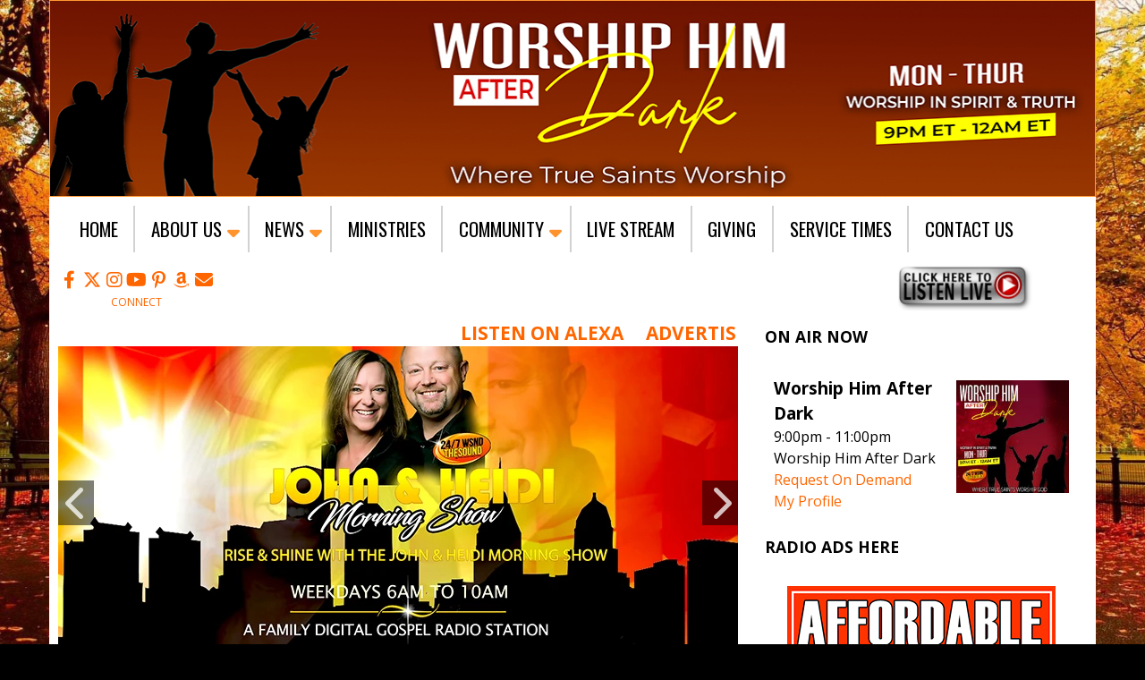

--- FILE ---
content_type: text/html; charset=UTF-8
request_url: https://247thesound.com/
body_size: 7266
content:
<!DOCTYPE html>
<html lang="en">

<head>
  <title>
    247 The Sound  </title>
  <!-- Global site tag (gtag.js) - Google Analytics -->
<script async src="https://www.googletagmanager.com/gtag/js?id=G-STF9H9RR6K"></script>
<script>
  window.dataLayer = window.dataLayer || [];
  function gtag(){dataLayer.push(arguments);}
  gtag('js', new Date());

  gtag('config', 'G-STF9H9RR6K');
</script>
<!-- //Google Analytics -->

<link rel="stylesheet" href="https://stackpath.bootstrapcdn.com/bootstrap/4.3.1/css/bootstrap.min.css">
<link href="https://cdnjs.cloudflare.com/ajax/libs/font-awesome/6.4.2/css/all.min.css" rel="stylesheet">

<link href="https://cdn-1.envisionwise.com/1/src/css/v2-global.css" rel="stylesheet">
<link href="https://storage.googleapis.com/cdn-1-envisionwise/1/src/css/slick-slider/slick.css" rel="stylesheet" type="text/css"/>
<link href="https://storage.googleapis.com/cdn-1-envisionwise/1/src/css/slick-slider/slick-theme.css" rel="stylesheet" type="text/css"/>
<link href="/css/responsive_custom.css" rel="stylesheet">
<script src="https://code.jquery.com/jquery-3.2.1.min.js" integrity="sha256-hwg4gsxgFZhOsEEamdOYGBf13FyQuiTwlAQgxVSNgt4=" crossorigin="anonymous"></script>
<script src="https://storage.googleapis.com/cdn-1-envisionwise/1/src/js/jquery-scroller-v1.min.js"></script>
<script src="https://storage.googleapis.com/cdn-1-envisionwise/1/src/js/slick.min.js"></script>
<!--[if lt IE 9]>
<script src="https://oss.maxcdn.com/html5shiv/3.7.2/html5shiv.min.js"></script>
<script src="https://oss.maxcdn.com/respond/1.4.2/respond.min.js"></script>
<![endif]-->
<script src="https://www.google.com/recaptcha/api.js" async defer></script>
  
<meta http-equiv="X-UA-Compatible" content="IE=edge">
<meta charset="utf-8">
<meta name="viewport" content="width=device-width, initial-scale=1.0">
<meta name="twitter:card" content="summary_large_image" />
<meta name="twitter:image" content="https://247thesound.com/assets/custom/facebook_bb59827bffc0.jpg?1769827063">
<meta name="viewport" content="width=device-width, initial-scale=1.0">
<meta name="description" content="247 The Sound (WSND) is a Digital Radio Station programming Today’s Gospel Music with a traditional sound for the entire family. Radio How It Used to Be!">
<meta name="keywords" content="Gospel, Praise, Worship, Prayer, Church, Radio, Philadelphia, Pennsylvania, PLAYLIST, , TUNEINRADIO , ONLINE RADIO, INTERNETRADIO , 247THESOUND , BROADCASTING , AIRPLAY, Radio App, Envisionwise, LinkedUpRadio">
<meta property="fb:app_id" content="112684982149089" />
<meta property="og:type" content="article" />
<meta property="og:url" content="https://247thesound.com/" />
<meta property="og:title" content="247 The Sound" />
<meta property="og:image" content="https://247thesound.com/assets/custom/facebook_bb59827bffc0.jpg?1769827063">
<meta property="og:description" content="247 The Sound (WSND) is a Digital Radio Station programming Today’s Gospel Music with a traditional sound for the entire family. Radio How It Used to Be!" />
<meta name="author" content="Envisionwise Website Service / LinkedUpRadio">


<script type="application/ld+json">
{
  "@context": "https://schema.org",
  "@type": "RadioStation",
  "name": "247 The Sound",
  "image": "https://247thesound.com/images/fb_icon.jpg",
  "@id": "https://247thesound.com/",
  "url": "https://247thesound.com/",
  "telephone": "+1-302-525-2196",
  "address": {
    "@type": "PostalAddress",
    "streetAddress": "247 The Sound Digital Radio Station",
    "addressLocality": "Philadelphia",
    "addressRegion": "PA",
    "postalCode": "19103",
    "addressCountry": "US"
  },
  "geo": {
    "@type": "GeoCoordinates",
    "latitude": 39.952395,
    "longitude": -75.1748416
  },
  "openingHoursSpecification": {
    "@type": "OpeningHoursSpecification",
    "dayOfWeek": [
      "Monday",
      "Tuesday",
      "Wednesday",
      "Thursday",
      "Friday"
    ],
    "opens": "08:00",
    "closes": "17:00"
  },
  "sameAs": [
    "https://www.facebook.com/247thesound/?fref=nf",
    "https://twitter.com/247thesound?ref_src=twsrc%5Etfw"
  ] 
}
</script>
  <link rel="apple-touch-icon" sizes="180x180" href="/images/favicon/apple-touch-icon.png">
<link rel="icon" type="image/png" sizes="32x32" href="/images/favicon/favicon-32x32.png">
<link rel="icon" type="image/png" sizes="16x16" href="/images/favicon/favicon-16x16.png">
<link rel="manifest" href="/images/favicon/site.webmanifest">
<link rel="mask-icon" href="/images/favicon/safari-pinned-tab.svg" color="#ff3300">
<link rel="shortcut icon" href="/images/favicon/favicon.ico">
<meta name="msapplication-TileColor" content="#ffffff">
<meta name="msapplication-config" content="/images/favicon/browserconfig.xml">
<meta name="theme-color" content="#ffffff">    
  <!-- Meta Pixel Code --> <script> !function(f,b,e,v,n,t,s) {if(f.fbq)return;n=f.fbq=function(){n.callMethod? n.callMethod.apply(n,arguments):n.queue.push(arguments)}; if(!f._fbq)f._fbq=n;n.push=n;n.loaded=!0;n.version='2.0'; n.queue=[];t=b.createElement(e);t.async=!0; t.src=v;s=b.getElementsByTagName(e)[0]; s.parentNode.insertBefore(t,s)}(window, document,'script', 'https://connect.facebook.net/en_US/fbevents.js'); fbq('init', '1054320281832256'); fbq('track', 'PageView'); </script> <noscript><img height="1" width="1" style="display:none" src="https://www.facebook.com/tr?id=1054320281832256&ev=PageView&noscript=1" /></noscript> <!-- End Meta Pixel Code -->
</head>

<body>

  <section>
  <div class="container">
    <div class="row">
      <div class="col-sm-12">
        <div class="row">
	<div class="col-sm-12 no-padding p-0">
		<div id="bannerslideshow">
			<div class="cycle-slideshow" data-cycle-slides="div">
																				<div>
												<a target="_blank" href="/on-air/john-heidi">
												<img class="img-responsive" src="/assets/artist_banner_9999_1763051355.jpg" width="1170" height="220" alt="banner"/>
												</a>
											</div>
															<div>
												<a href="/on-air/slow-jams-after-dark">
												<img class="img-responsive" src="/assets/artist_banner_9999_1719415906.jpg" width="1170" height="220" alt="banner"/>
												</a>
											</div>
															<div>
												<a href="/on-air/bj-murphy">
												<img class="img-responsive" src="/assets/artist_banner_9999_1719414219.jpg" width="1170" height="220" alt="banner"/>
												</a>
											</div>
															<div>
												<a href="/">
												<img class="img-responsive" src="/assets/artist_banner_9999_1719413513.jpg" width="1170" height="220" alt="banner"/>
												</a>
											</div>
													</div>
		</div>
	</div>
</div>      </div>
    </div>
    
<nav class="navbar navbar-expand-lg navbar-custom">

  <button class="navbar-toggler" type="button" data-toggle="collapse" data-target="#navbarCustom"
    aria-controls="navbarCustom" aria-expanded="false" aria-label="Toggle navigation">
    <span class="navbar-toggler-icon"></span>
  </button>

    <a href="http://player.abovecast.com/?autoplay=1&host=los.cdnstream.com&port=80&id=1131_128&format=&title=247%20The%20Sound&site=247thesound.com&icon=" target="_blank"
    class="navbar-listen d-lg-none"><i class="fa fa-play-circle-o"></i> Listen Live</a>
  
  <div class="collapse navbar-collapse" id="navbarCustom">
    <ul class="nav navbar-nav">

      
      <li class="dropdown">
        <a href="/" class="nav-link dropdown-toggle" role="button" data-toggle="dropdown"
          aria-haspopup="true" aria-expanded="false"
          target="_self">Home</a>
              </li>

      
      <li class="dropdown">
        <a href="" class="nav-link dropdown-toggle" role="button" data-toggle="dropdown"
          aria-haspopup="true" aria-expanded="false"
          target="_self">About Us</a>
                <ul class="dropdown-menu" aria-labelledby="navbarDropdown">

          	<li>
		<a href="/about-us/about-247-the-sound">
			About 247 The Sound		</a>
			</li> 

<li class="dropdown">
	<a href="/pages/advertise" target="_self" class="dropdown-toggle"  data-toggle="dropdown" role="button" aria-haspopup="true" aria-expanded="false">
		Advertise With Us	</a>
	
	</li>

        </ul>
              </li>

      
      <li class="dropdown">
        <a href="" class="nav-link dropdown-toggle" role="button" data-toggle="dropdown"
          aria-haspopup="true" aria-expanded="false"
          target="_self">News</a>
                <ul class="dropdown-menu" aria-labelledby="navbarDropdown">

          
<li class="dropdown">
	<a href="/pages/fox-news" target="_self" class="dropdown-toggle"  data-toggle="dropdown" role="button" aria-haspopup="true" aria-expanded="false">
		News Updates	</a>
	
	</li>

        </ul>
              </li>

      
      <li class="dropdown">
        <a href="/ministries" class="nav-link dropdown-toggle" role="button" data-toggle="dropdown"
          aria-haspopup="true" aria-expanded="false"
          target="_self">Ministries</a>
              </li>

      
      <li class="dropdown">
        <a href="" class="nav-link dropdown-toggle" role="button" data-toggle="dropdown"
          aria-haspopup="true" aria-expanded="false"
          target="_self">Community</a>
                <ul class="dropdown-menu" aria-labelledby="navbarDropdown">

          	<li>
		<a href="/community/calendar">
			Calendar		</a>
			</li> 
	<li>
		<a href="/community/submit-an-event">
			Submit An Event		</a>
			</li> 

<li class="dropdown">
	<a href="/local-events" target="_self" class="dropdown-toggle"  data-toggle="dropdown" role="button" aria-haspopup="true" aria-expanded="false">
		Local Events	</a>
	
	</li>


<li class="dropdown">
	<a href="https://new.evvnt.com/?with_navbar&force_snap_sell&partner=247THESOUND&publisher_id=12023&partner_name=247%20The%20Sound%20Digital%20Radio" target="_blank" >
		Promote Event	</a>
	
	</li>

        </ul>
              </li>

      
      <li class="dropdown">
        <a href="/live-stream" class="nav-link dropdown-toggle" role="button" data-toggle="dropdown"
          aria-haspopup="true" aria-expanded="false"
          target="_self">Live Stream</a>
              </li>

      
      <li class="dropdown">
        <a href="/giving" class="nav-link dropdown-toggle" role="button" data-toggle="dropdown"
          aria-haspopup="true" aria-expanded="false"
          target="_self">Giving</a>
              </li>

      
      <li class="dropdown">
        <a href="/service-times" class="nav-link dropdown-toggle" role="button" data-toggle="dropdown"
          aria-haspopup="true" aria-expanded="false"
          target="_self">Service Times</a>
              </li>

      
      <li class="dropdown">
        <a href="/contact-us" class="nav-link dropdown-toggle" role="button" data-toggle="dropdown"
          aria-haspopup="true" aria-expanded="false"
          target="_self">Contact Us</a>
              </li>

          </ul>
  </div>
</nav>  </div>
  </section>  <div class="top-bar container">
  <div class="row align-items-center">
    <div class="col-12 col-lg-2">
      <div class="social-links">
  <ul class="list-unstyled d-flex justify-content-center mb-0">
        <li><a href="https://www.facebook.com/247thesound" target="_blank" class="fa-brands fa-fw fa-facebook-f fa-lg"></a></li>
            <li><a href="https://twitter.com/247thesound" target="_blank" class="fa-brands fa-fw fa-x-twitter fa-lg"></a></li>
            <li><a href="https://www.instagram.com/247thesound/" target="_blank" class="fa-brands fa-fw fa-instagram fa-lg"></a></li>
            <li><a href="https://www.youtube.com/channel/ucnkj2nflhm5ekhgq4qkko7w" target="_blank" class="fa-brands fa-fw fa-youtube fa-lg"></a></li>
                <li><a href="https://www.pinterest.com/247thesound/" target="_blank" class="fa-brands fa-fw fa-pinterest-p fa-lg"></a></li>
                    <li><a href="https://www.amazon.com/dp/b07brtqptq" target="_blank" class="fa-brands fa-fw fa-amazon fa-lg"></a></li>
        <li><a href="/contact/station-info" class="fa fa-fw fa-envelope fa-lg"></a></li>
  </ul>
</div>      <p class="social-text">CONNECT</p>
    </div>
    <div class="col-lg-7 text-center">
      <ins data-revive-zoneid="4023" data-revive-ct0="%c" data-revive-id="38f86457b204ee203d36085fbe49e2db"></ins>
      <script async src="//webwiseforradio.com/ads/www/delivery/asyncjs.php"></script>
    </div>
    <div class="col-lg-3 d-none d-lg-block stack-override">
      <div class="zone zone-13078">
<a name="stack-358929"></a>
<div id="stack-358929"></div>
		<section class="stack-item-wrapper " id="stack-358929">
		
			<div class="header-row-before"></div>
			<div class="body-row-container">
		<div class="body-row">

		<div class="stack">
<section class="stack-content">
  <p><span style="font-family:arial,helvetica,sans-serif;"><span style="color:#FF8C00;"><a href="http://player.abovecast.com/?autoplay=1&host=los.cdnstream.com&port=80&id=1131_128&format=&title=247%20The%20Sound&site=247thesound.com&icon=" onclick="window.open(this.href, '', 'resizable=no,status=no,location=no,toolbar=no,menubar=no,fullscreen=no,scrollbars=no,dependent=no,width=300,height=600'); return false;"><img alt="" src="https://247thesound.com/assets/images/ListenLiveButtonBIG.png" style="width: 150px; height: 50px;"></a></span></span></p>
</section>					</div> <!-- /.stack -->
					</div><!-- /.body-row -->
        </div> <!-- /.body-row-container -->

<div class="body_row_after"></div>
</section><!-- /.stack-item-wrapper -->

</div>
    </div>
  </div>
</div>
  <section>
    <div class="container content">
      <div class="row">
        <div class="col-md-12">
          <!-- Promo Zone -->
          <div class="zone zone-13220">

</div>
          <div class="row">
            <div class="col-md-8">
              <!--SLOGAN-->
              <!--SLOGAN-->
    <div class="horizontal_scroller">
      <div class="scrollingtext">
        				
    		    			<div><a href="/pages/alexa">Listen on Alexa</a></div>
    		 
    			
    		    			<div><a href="/pages/advertise">Advertise with us!</a></div>
    		 
    			
    		    			<div><a href="/music/top-requests">Most Requested R&B Songs</a></div>
    		 
    	      </div>
    </div>
<!--SLOGAN-->
              <!--main content -->
              <div class="zone zone-5952">
<a name="stack-360694"></a>
<div id="stack-360694"></div>
		<section class="stack-item-wrapper stack-override" id="stack-360694">
		
			<div class="header-row-before"></div>
			<div class="body-row-container">
		<div class="body-row">

		<div class="stack">
<!--START SLIDER-->
<div class="flash-gallery load">
    
	<div><a href="/on-air/john-heidi" target="_parent"><img class="img-responsive" src="https://247thesound.com/assets/images/flash_gallery/JohnHeidiSLIDER-10-03-22.webp" alt=""></a></div><div><a href="/on-air/bj-murphy" target="_parent"><img class="img-responsive" src="https://247thesound.com/assets/images/SLIDER/BJ_Murphy_(SLIDER)-THE-GOSPEL-(06-26-24).webp" alt=""></a></div><div><a href="/on-air/slow-jams-after-dark" target="_parent"><img class="img-responsive" src="https://247thesound.com/assets/images/SLIDER/Worship_After_Dark-Slider-(06-26-24)-GOSPEL.webp" alt=""></a></div><div><a href="/on-air/the-gospel-experience" target="_parent"><img class="img-responsive" src="https://247thesound.com/assets/images/Gospel-hour-slider.webp" alt=""></a></div><div><a href="/on-air/the-motown-sound" target="_parent"><img class="img-responsive" src="https://247thesound.com/assets/images/SLIDER/The_GOSPEL_Sound_Banner-1520x700-(10-03-23)-GOSPEL-2.webp" alt=""></a></div>      
</div>
<div class="flash-thumb load-thumb">
    <div><img class="img-responsive" src="/assets/image_sliders/thumb_4334_1763054835.webp" alt=""></div><div><img class="img-responsive" src="/assets/image_sliders/thumb_4334_1719428664.jpg" alt=""></div><div><img class="img-responsive" src="/assets/image_sliders/thumb_4334_1719421276.jpg" alt=""></div><div><img class="img-responsive" src="/assets/image_sliders/thumb_4334_1719607269.jpg" alt=""></div><div><img class="img-responsive" src="/assets/image_sliders/thumb_4334_1719427796.jpg" alt=""></div></div>
<!--END SLIDER-->					</div> <!-- /.stack -->
					</div><!-- /.body-row -->
        </div> <!-- /.body-row-container -->

<div class="body_row_after"></div>
</section><!-- /.stack-item-wrapper -->
<a name="stack-367875"></a>
<div id="stack-367875"></div>
		<section class="stack-item-wrapper " id="stack-367875">
		
			<div class="header-row-before"></div>
				<div class="header-row-container">
			<div class="header-row">
				<div class="header-text">
				 <h2>
					Roku TV					</h2>
				</div>
			</div>
		</div>
		<div class="header-row-after"></div>
		<div class="body-row-container">
		<div class="body-row">

		<div class="stack">
<section class="stack-content">
  <p style="text-align: center;"><a href="https://247thesound.com/pages/roku-channel" target="_self"><img alt="" src="https://247thesound.com/assets/images/Website-Page-ROKU-Graphic-(07-25-22)-med.jpg" style="width: 500px; height: 218px;" /></a></p>
</section>					</div> <!-- /.stack -->
					</div><!-- /.body-row -->
        </div> <!-- /.body-row-container -->

<div class="body_row_after"></div>
</section><!-- /.stack-item-wrapper -->

</div>
              <!-- homepage - connect -->
              <div class="zone zone-5946">

</div>
            </div>
            <div class="col-md-4">
              <div class="zone zone-right">
<a name="stack-231981"></a>
<div id="stack-231981"></div>
		<section class="stack-item-wrapper " id="stack-231981">
		
			<div class="header-row-before"></div>
				<div class="header-row-container">
			<div class="header-row">
				<div class="header-text">
				 <h2>
					On Air Now					</h2>
				</div>
			</div>
		</div>
		<div class="header-row-after"></div>
		<div class="body-row-container">
		<div class="body-row">

		<div class="stack">
<div class="module-onair icon-right">
	<div class="row">
		<div class="col-7 col-xs-7">
			<div class="jock-name">
				Worship Him After Dark			</div>
			<div class="program-time">
				9:00pm - 11:00pm			</div>
			<div class="program-name">
				Worship Him After Dark			</div>
      			<div class="on-air-link">
				<a href="/pages/request-on-demand" title="Request On Demand">
					Request On Demand				</a>
			</div>
      			<div class="on-air-link">
								<a href="/on-air/slow-jams-after-dark">My Profile</a>
							</div>
		</div>
		<div class="col-5 col-xs-5">
			<div class="icon">
				<a href="/on-air/slow-jams-after-dark"><img src="/assets/jocks_4334_1719431498.jpg" alt="Worship Him After Dark" border="0" class="img-responsive"></a>			</div>
		</div>
	</div>
</div>					</div> <!-- /.stack -->
					</div><!-- /.body-row -->
        </div> <!-- /.body-row-container -->

<div class="body_row_after"></div>
</section><!-- /.stack-item-wrapper -->
<a name="stack-373462"></a>
<div id="stack-373462"></div>
		<section class="stack-item-wrapper " id="stack-373462">
		
			<div class="header-row-before"></div>
				<div class="header-row-container">
			<div class="header-row">
				<div class="header-text">
				 <h2>
					Radio Ads Here					</h2>
				</div>
			</div>
		</div>
		<div class="header-row-after"></div>
		<div class="body-row-container">
		<div class="body-row">

		<div class="stack">
<section class="stack-content">
  <p><a href="https://247thesound.com/pages/advertise#packages"><img alt="" src="https://247thesound.com/assets/images/Ads_Banner_On_A_Budget-(11-01-23)__.jpg" style="width: 300px; height: 300px;"></a></p>
</section>					</div> <!-- /.stack -->
					</div><!-- /.body-row -->
        </div> <!-- /.body-row-container -->

<div class="body_row_after"></div>
</section><!-- /.stack-item-wrapper -->
<a name="stack-366953"></a>
<div id="stack-366953"></div>
		<section class="stack-item-wrapper " id="stack-366953">
		
			<div class="header-row-before"></div>
			<div class="body-row-container">
		<div class="body-row">

		<div class="stack">
<div class="openx-zone env_rotating_lead" align="center">
<ins data-revive-zoneid="3856" data-revive-ct0="%c" data-revive-id="38f86457b204ee203d36085fbe49e2db"></ins><script async src="//webwiseforradio.com/ads/www/delivery/asyncjs.php"></script>
</div>
					</div> <!-- /.stack -->
					</div><!-- /.body-row -->
        </div> <!-- /.body-row-container -->

<div class="body_row_after"></div>
</section><!-- /.stack-item-wrapper -->
<a name="stack-231341"></a>
<div id="stack-231341"></div>
		<section class="stack-item-wrapper " id="stack-231341">
		
			<div class="header-row-before"></div>
				<div class="header-row-container">
			<div class="header-row">
				<div class="header-text">
				 <h2>
					Station Powered by:					</h2>
				</div>
			</div>
		</div>
		<div class="header-row-after"></div>
		<div class="body-row-container">
		<div class="body-row">

		<div class="stack">
<section class="stack-content">
  <center>
	<p>
		<script type="text/javascript" src="https://feedjit.com/serve/?vv=1515&amp;tft=3&amp;dd=0&amp;wid=&amp;pid=0&amp;proid=0&amp;bc=000000&amp;tc=FFFFFF&amp;brd1=FF9933&amp;lnk=FF9933&amp;hc=FFFFFF&amp;hfc=FF9933&amp;btn=C99700&amp;ww=280&amp;wne=10&amp;srefs=1"></script><noscript><a href="https://feedjit.com/">Live Traffic Stats</a></noscript></p>
</center>
<p>
	&nbsp;</p>
<p>
	<a href="https://www.stationplaylist.com"><img alt="" src="https://247thesound.com/assets/images/spl_logo.png" style="width: 174px; height: 54px;" /></a></p>
</section>					</div> <!-- /.stack -->
					</div><!-- /.body-row -->
        </div> <!-- /.body-row-container -->

<div class="body_row_after"></div>
</section><!-- /.stack-item-wrapper -->
<a name="stack-366954"></a>
<div id="stack-366954"></div>
		<section class="stack-item-wrapper " id="stack-366954">
		
			<div class="header-row-before"></div>
			<div class="body-row-container">
		<div class="body-row">

		<div class="stack">
<div class="openx-zone env_rotating_lead" align="center">
<ins data-revive-zoneid="3857" data-revive-ct0="%c" data-revive-id="38f86457b204ee203d36085fbe49e2db"></ins><script async src="//webwiseforradio.com/ads/www/delivery/asyncjs.php"></script>
</div>
					</div> <!-- /.stack -->
					</div><!-- /.body-row -->
        </div> <!-- /.body-row-container -->

<div class="body_row_after"></div>
</section><!-- /.stack-item-wrapper -->

</div>
            </div>
          </div>
        </div>
      </div>
    </div>
  </section>
    <section>
  <div class="container ad-bg">
    <div class="row ad-row">
      <div class="col-md-12 footer-ad-lg">
        <div class="text-center"> <ins data-revive-zoneid="8173" data-revive-ct0="%c" data-revive-id="38f86457b204ee203d36085fbe49e2db"></ins>
          <script async src="//webwiseforradio.com/ads/www/delivery/asyncjs.php"></script>
        </div>
      </div>
    </div>
    <div class="row ad-row">
      <div class="col-footer">
        <div class="footer-ad"> <ins data-revive-zoneid="3847" data-revive-ct0="%c" data-revive-id="38f86457b204ee203d36085fbe49e2db"></ins>
          <script async src="//webwiseforradio.com/ads/www/delivery/asyncjs.php"></script>
        </div>
      </div>
      <div class="col-footer">
        <div class="footer-ad"> <ins data-revive-zoneid="3848" data-revive-ct0="%c" data-revive-id="38f86457b204ee203d36085fbe49e2db"></ins>
          <script async src="//webwiseforradio.com/ads/www/delivery/asyncjs.php"></script>
        </div>
      </div>
      <div class="col-footer">
        <div class="footer-ad"> <ins data-revive-zoneid="3849" data-revive-ct0="%c" data-revive-id="38f86457b204ee203d36085fbe49e2db"></ins>
          <script async src="//webwiseforradio.com/ads/www/delivery/asyncjs.php"></script>
        </div>
      </div>
      <div class="col-footer">
        <div class="footer-ad"> <ins data-revive-zoneid="3850" data-revive-ct0="%c" data-revive-id="38f86457b204ee203d36085fbe49e2db"></ins>
          <script async src="//webwiseforradio.com/ads/www/delivery/asyncjs.php"></script>
        </div>
      </div>
      <div class="col-footer">
        <div class="footer-ad"> <ins data-revive-zoneid="3851" data-revive-ct0="%c" data-revive-id="38f86457b204ee203d36085fbe49e2db"></ins>
          <script async src="//webwiseforradio.com/ads/www/delivery/asyncjs.php"></script>
        </div>
      </div>
    </div>
  </div>
  <div class="top-footer container">
    <div class="row align-items-center">
      <div class="col-md-3">
        <a href="/"><img src="../images/thesound_logo.png" /></a>
      </div>
      <div class="col-md-6">
        <div class="phone">
          <div class="txt1">
            <p>Office Phone:</p>
          </div>
          <div class="txt2">
            <p>215-297-6001</p>
          </div>
        </div>
      </div>
    </div>
  </div>
  <div class="container footer">
    <div class="row">
      <div class="col-md-12">
        <div class="stack-override footer-nav">
          <div class="zone zone-6021">
<a name="stack-332703"></a>
<div id="stack-332703"></div>
		<section class="stack-item-wrapper " id="stack-332703">
		
			<div class="header-row-before"></div>
			<div class="body-row-container">
		<div class="body-row">

		<div class="stack">
<section class="stack-content">
  <p style="text-align: center;">If you need help accessing our website due to a disability, please&nbsp;<a href="mailto:webmaster@247thesound.com">contact us</a></p>
</section>					</div> <!-- /.stack -->
					</div><!-- /.body-row -->
        </div> <!-- /.body-row-container -->

<div class="body_row_after"></div>
</section><!-- /.stack-item-wrapper -->

</div>
        </div>
      </div>
    </div>
    <div class="row footer-info">
      <div class="col-md-6">
        <p class="copyright">&copy; 2026 WSND-DB, Sounds Like This Productions </p>
        <a class="d-none d-md-block" href="https://linkedupradio.com" target="_blank" id="lur-logo"><img src="https://linkedupradio.com/images/linkedupradio_icon_light.png" class="img-responsive" alt="LinkedUpRadio" border="0" /></a>
      </div>
      <div class="col-md-6">
        <p class="admin-access">Built on <a href="https://envisionwise.com" target="_blank">Envisionwise</a> Technology. </p>
        <a class="d-none d-md-block" href="https://envisionwise.com" target="_blank"><img src="https://linkedupradio.com/images/envisionwise_icon_light.png" class="img-responsive float-right" alt="Envisionwise Web Services" border="0" /></a>
      </div>
    </div>
  </div>
  <div class="mobile-footer-ad">
    <ins data-revive-zoneid="8171" data-revive-ct0="%c" data-revive-id="38f86457b204ee203d36085fbe49e2db"></ins>
    <script async src="//webwiseforradio.com/ads/www/delivery/asyncjs.php"></script>
  </div>
</section>
  <div id="fb-root"></div>
<script>(function(d, s, id) {
  var js, fjs = d.getElementsByTagName(s)[0];
  if (d.getElementById(id)) return;
  js = d.createElement(s); js.id = id;
  js.src = "//connect.facebook.net/en_US/all.js#xfbml=1&appId=112684982149089";
  fjs.parentNode.insertBefore(js, fjs);
}(document, 'script', 'facebook-jssdk'));</script>
<script type="text/javascript" src="https://cdn-1.envisionwise.com/1/src/js/jquery/jquery-ui-1.8.2.custom.min.js"></script>
<script type="text/javascript" src="https://cdn-1.envisionwise.com/1/src/js/jquery/plugins/timepick.js"></script>
<link type="text/css" href="https://cdn-1.envisionwise.com/1/src/js/jquery/ui-themes/smoothness/jquery-ui-1.8.9.custom.css" rel="Stylesheet" />
<script type="text/javascript">
$(document).ready(function() {
	$(".multifeed .tab_content").hide(); //Hide all content
	$(".multifeed .tabs li:first").addClass("active").show(); //Activate first tab
	$(".multifeed .tab_content:first").show(); //Show first tab content
	doHover = function()
	{
		clearTheFlipper();
		if($(this).hasClass('active')) { return false; }
		$(".multifeed .tabs li").removeClass("active"); //Remove any "active" class
		$(".multifeed .tabs li > a").removeClass("active"); //Remove any "active" class -- added for Bootstrap v4
		$(this).addClass("active"); //Add "active" class to selected tab
		$(this).children("a").addClass("active"); //Add "active" class to selected tab -- added for Boostrap v4
		theCount = $(this).index() + 1;
		$(".multifeed .tab_content").hide(); //Hide all tab content
		var activeTab = $(this).find("a").attr("rel"); //Find the rel attribute value to identify the active tab + content
		$(activeTab).fadeIn(); //Fade in the active content		
		return false;
	}
	
	theCount = 1;
	tabFlip = function()
	{
		var tabs = $('.multifeed .tabs li');
		var tabCount = tabs.length;
		var count = theCount % tabCount;		
		$(tabs).removeClass("active"); //Remove any "active" class
		$(".multifeed .tabs li > a").removeClass("active"); //Remove any "active" class -- added for Bootstrap v4
		$(tabs[count]).addClass("active"); //Add "active" class to selected tab
		$(tabs[count]).children("a").addClass("active"); //Add "active" class to selected tab -- added for Bootstrap v4
		$(".multifeed .tab_content").hide(); //Hide all tab content
		var activeTab = $(tabs[count]).find("a").attr("rel"); //Find the rel attribute value to identify the active tab + content
		$(activeTab).fadeIn(); //Fade in the active content
		theCount++;
	}
	setTheFlipper = function() { interval = setInterval(tabFlip, flipTime); }
	clearTheFlipper = function() { interval = clearInterval(interval); }
	flipTime = 6000;
	$(".multifeed .tabs li").hover(doHover, setTheFlipper);
	$('.multifeed .tab_container').hover(clearTheFlipper, setTheFlipper);
	setTheFlipper();
});
</script>
<script type="text/javascript">
$(document).ready(function(){
	$('.event_box').hide();
	$(".event_header").click(function () {
		$( '#' + $(this).attr('id') + ' > div.event_box').slideToggle("fast");
	});
});
</script>
<script type="text/javascript">
$(document).ready(function(){
	$('.datepicker').datepicker({dateFormat: 'yy-mm-dd',showOtherMonths: true, selectOtherMonths: true});
	$(".timepicker").timepicker({ampm: true, timeFormat: 'hh:mm TT'});	
});
</script>
<script type="text/javascript">
$(document).ready(function(){
	$('.formsdatepicker').datepicker({
		dateFormat: 'yy-mm-dd',
		showOtherMonths: true,
		selectOtherMonths: true,
		minDate: '-110Y',
		maxDate: '+5Y',
		changeMonth: true,
		changeYear: true,
		yearRange: '1930:2028',
		showOn: 'button',
		buttonImage: '/src/css/fugue/icons/calendar-month.png',
		buttonImageOnly: true		
	});
});
</script>

    <!--New Rotating Header Code-->

    
        <script type="text/javascript" src="https://storage.googleapis.com/cdn-1-envisionwise/1/src/js/jquery.cycle2.min.js"></script> 
        
        
    <style>    
    .slider {
         margin: 0;
         padding: 0;
         width: 1170;
         height: 220;
         overflow: hidden;
    }
    </style>


<script src="https://stackpath.bootstrapcdn.com/bootstrap/4.3.1/js/bootstrap.min.js" integrity="sha384-JjSmVgyd0p3pXB1rRibZUAYoIIy6OrQ6VrjIEaFf/nJGzIxFDsf4x0xIM+B07jRM" crossorigin="anonymous"></script>
<script src="https://cdnjs.cloudflare.com/ajax/libs/howler/2.2.4/howler.min.js"></script><script src="https://cdn-1.envisionwise.com/1/src/js/v2-global.js"></script>
<script src="/js/script.js"></script></body>

</html>


--- FILE ---
content_type: text/css
request_url: https://247thesound.com/css/responsive_custom.css
body_size: 2519
content:
@charset "UTF-8";
/* CSS Document */
/*------------------------------------------------------------------
Copyright: © 2017 Envisionwise
Company Website: http://www.envisionwise.com

[Table of Contents]
Defaults
Utilities
Text
Buttons
Bootstrap Overrides
Links
Zones
Headers / Title Bars
Menu/Listen Live
Scrolling Text
Flash Gallery
Banner SlideShow
Custom Modules
Footer
-------------------------------------------------------------------*/
/* GOOGLE FONTS */
@import url("https://fonts.googleapis.com/css?family=Open+Sans:400,400i,700,700i|Oswald:400,700");
/* ============================= Default ====================== */
body {
  background: #000000 url(/images/custombgwebp.webp) no-repeat top center fixed;
  -webkit-background-size: cover;
  -moz-background-size: cover;
  -o-background-size: cover;
  background-size: cover;
  filter: progid:DXImageTransform.Microsoft.AlphaImageLoader(src="./images/custombgwebp.webp", sizingMethod="scale");
  -ms-filter: "progid:DXImageTransform.Microsoft.AlphaImageLoader(src='/images/custombgwebp.webp', sizingMethod='scale')";
  color: #000;
  font-family: "Open Sans", sans-serif;
  padding-bottom: 50px;
}
@media (min-width: 768px) {
  body {
    padding-bottom: 0;
  }
}

/* ============================= Utilities ====================== */
/* ============================= Text ====================== */
h1,
h2,
h3,
h4,
h5,
h6 {
  font-family: "Oswald", sans-serif;
}

/* ============================= Buttons ====================== */
.btn {
  border-radius: 0.3rem;
}

.btn-primary,
.btn-station {
  background: #337ab7;
  color: #fff;
  border: 1px solid #2e6da4;
}
.btn-primary:focus, .btn-primary:hover, .btn-primary:active,
.btn-station:focus,
.btn-station:hover,
.btn-station:active {
  background: #204d74;
  color: #fff;
  border: 1px solid #122b40;
}

/* ============================= Bootstrap Overrides ====================== */
@media (min-width: 1200px) {
  .container {
    max-width: 1170px;
  }
}

/* ============================= Links ====================== */
a {
  color: #ff6600;
  text-decoration: none;
}
a:hover, a:focus, a:active {
  color: #003399;
  text-decoration: none;
}

/* ============================= Theme/Zones ====================== */
.content {
  padding-top: 5px;
  padding-bottom: 5px;
  background-color: #fff;
}

.stack {
  background-color: #fff;
  padding: 20px;
  margin-bottom: 0;
}
.stack img {
  padding: 0;
}

.stack-override .stack {
  background-color: transparent;
  padding: 0;
  margin-bottom: 0;
}
.stack-override .stack p {
  margin-bottom: 0;
}

.stack-mb-0 .stack {
  margin-bottom: 0;
}

.stack-pb-0 .stack {
  padding-bottom: 0;
}

.stack-transparent .stack {
  background-color: transparent;
}

.subheader {
  background: #151515 !important;
  color: #fff;
  padding: 5px 0;
}

.jock-wrapper {
  background: #f1f1f1;
}

.poll-inner-bar {
  background: #993d00;
}

/* ============================= Headings / Title Bars ====================== */
.header-row-container {
  background: #fff;
}

.header-text h2 {
  color: #000;
  font-family: "Open Sans", sans-serif;
  font-size: 1.1rem;
  font-weight: bold;
  margin-bottom: 0;
  padding: 9px 10px 13px;
  text-transform: uppercase;
}

/* ============================= Top Bar ====================== */
.top-bar {
  background: #fff;
  padding: 5px 10px;
}
.top-bar ins img {
  max-width: 100%;
  height: auto;
}

.module-keyword {
  display: flex;
  justify-content: flex-end;
}

/* ============================= Social Icons ====================== */
.social-links {
  padding: 4px 0;
  font-size: 1rem;
  text-align: center;
}
.social-links a {
  color: #ff6600;
}
.social-links a:focus, .social-links a:active, .social-links a:hover {
  color: #000;
}

.social-text {
  color: #ff6600;
  font-size: 0.75rem;
  text-align: center;
  margin-bottom: 0;
}

/* ============================= Member Login ====================== */
.member-nav .user-nav {
  background: #fff;
}

/* ============================= Header ====================== */
.header {
  background: #fff;
}

/* ============================= Menu/Listen Live ====================== */
.navbar-custom {
  background: #fff;
  font-family: "Oswald", sans-serif;
}
@media (min-width: 992px) {
  .navbar-custom {
    padding-top: 10px;
    padding-bottom: 10px;
  }
}
.navbar-custom .navbar-collapse {
  padding-left: 0;
  padding-right: 0;
}
@media (min-width: 992px) {
  .navbar-custom .navbar-nav > li {
    border-right: 2px solid rgba(129, 129, 129, 0.36);
  }
  .navbar-custom .navbar-nav > li:last-child {
    border-right: none;
  }
}
.navbar-custom .navbar-nav > li.toggle {
  padding-right: 2.5em;
}
@media (min-width: 992px) {
  .navbar-custom .navbar-nav > li.toggle {
    padding-right: 0;
  }
}
.navbar-custom .navbar-nav > li > a {
  color: #000;
  font-size: 1.3rem;
  font-weight: normal;
  text-transform: uppercase;
  position: relative;
}
.navbar-custom .navbar-nav > li > a.active, .navbar-custom .navbar-nav > li > a:focus, .navbar-custom .navbar-nav > li > a:hover {
  background: #000;
  color: #fff;
}
@media (min-width: 992px) {
  .navbar-custom .navbar-nav > li .nav-link {
    padding: 0.6rem 1.1rem 0.7rem;
  }
}
@media (min-width: 992px) {
  .navbar-custom li.toggle > .nav-link {
    padding: 0.6rem 1.8rem 0.7rem 1.1rem;
  }
  .navbar-custom li.toggle > .nav-link::after {
    content: "";
    color: #ff932d;
    font-family: "FontAwesome";
    font-size: 1.4rem;
    position: absolute;
    top: 25%;
    right: 9px;
    display: block;
    border: none;
    margin-left: 0.5rem;
  }
}
.navbar-custom .sm-toggle::after {
  color: #ff6600;
  line-height: 1;
}
.navbar-custom .dropdown-menu {
  background: #fff;
  border-right: 1px solid #ff3300;
  border-left: 1px solid #ff3300;
  border-top: none;
  padding-top: 0;
  padding-bottom: 0;
  min-width: 200px;
  top: 95%;
  -moz-box-shadow: 0px 3px 0px 3px rgba(29, 44, 52, 0.6);
  -webkit-box-shadow: 0px 3px 0px 3px rgba(29, 44, 52, 0.6);
  box-shadow: 0px 3px 0px 3px rgba(29, 44, 52, 0.6);
}
.navbar-custom .dropdown-menu > li {
  border-bottom: 1px solid #ff3300;
}
.navbar-custom .dropdown-menu > li > a {
  color: #000;
  font-family: sans-serif;
  font-size: 0.8em;
  font-weight: bold;
  text-transform: uppercase;
  padding: 8px 10px 8px 15px;
}
.navbar-custom .dropdown-menu > li > a:focus, .navbar-custom .dropdown-menu > li > a:hover {
  background: #000;
  color: #fff;
}
.navbar-custom .dropdown-menu .dropdown-menu {
  left: 60%;
  top: 70%;
}
@media (max-width: 991px) {
  .navbar-custom .dropdown-menu .dropdown-menu {
    left: 3%;
  }
}
.navbar-custom .mobile-toggle {
  border-radius: 0;
  padding: 5px 5px;
}

.navbar-toggler {
  background-color: #ff6600;
  border: 1px solid #000;
}
.navbar-toggler .navbar-toggler-icon {
  background-image: url("data:image/svg+xml,%3csvg viewBox='0 0 30 30' xmlns='http://www.w3.org/2000/svg'%3e%3cpath stroke='rgba(255, 255, 255, 1)' stroke-width='2' stroke-linecap='round' stroke-miterlimit='10' d='M4 7h22M4 15h22M4 23h22'/%3e%3c/svg%3e");
}
.navbar-toggler:hover, .navbar-toggler:active, .navbar-toggler:focus {
  background-color: #000;
  border-color: #fff;
}
.navbar-toggler:hover .navbar-toggler-icon, .navbar-toggler:active .navbar-toggler-icon, .navbar-toggler:focus .navbar-toggler-icon {
  background-image: url("data:image/svg+xml,%3csvg viewBox='0 0 30 30' xmlns='http://www.w3.org/2000/svg'%3e%3cpath stroke='rgba(255, 255, 255, 1)' stroke-width='2' stroke-linecap='round' stroke-miterlimit='10' d='M4 7h22M4 15h22M4 23h22'/%3e%3c/svg%3e");
}

.navbar-listen {
  color: #000;
  font-family: sans-serif;
  font-size: 1.2em;
  font-weight: 900;
  margin: 8px 0 8px 5px;
}
.navbar-listen:hover, .navbar-listen:focus, .navbar-listen:active {
  color: #000;
}

/* ============================= Ad Styles ========================== */
.ad-bg {
  background-color: #fff;
}

/* ============================== Scrolling Text ====================== */
.horizontal_scroller {
  background: #fff;
  border: 1px solid #fff;
  color: #000;
  padding-top: 2px;
}

.scrollingtext a {
  color: #ff6600;
}
.scrollingtext a:hover {
  color: #003399;
  text-decoration: none;
}

/* ============================= Flash Gallery ====================== */
.flash-gallery {
  margin-bottom: 10px;
}
.flash-gallery .caption-container {
  background: rgba(255, 102, 0, 0.8);
}

.flash-thumb {
  display: none;
}

/* ============================= Banner SlideShow ====================== */
.banner {
  padding-top: 15px;
}

@media (min-width: 768px) {
  .banner {
    padding-top: 0;
  }
}
#bannerslideshow {
  border: 1px solid #ff9933;
  max-height: 220px;
  padding: 0px;
  overflow: hidden;
}

/* ============================= Custom Modules ====================== */
.fa-xl {
  font-size: 1.75em;
  list-style: 1em;
}

/* ============================= Footer ====================== */
.top-footer {
  background: #000;
  padding-top: 20px;
  padding-bottom: 20px;
}
.top-footer .phone {
  color: #fff;
  font-weight: 700;
  line-height: 1;
  padding-left: 15px;
}
.top-footer .phone .txt1 p {
  font-size: 14px;
}
.top-footer .phone .txt2 p {
  font-size: 24px;
  margin-bottom: 0;
}

.footer {
  background: #151515;
  border-top: 1px solid #fff;
  padding-top: 20px;
  padding-bottom: 20px;
  color: #fff;
}
.footer a {
  color: #fff;
}
.footer a:hover {
  color: #003399;
}
.footer .ad-bg {
  background: transparent;
}
.footer .copyright,
.footer .admin-access {
  font-size: 0.75rem;
  text-align: center;
}
@media (min-width: 768px) {
  .footer .copyright {
    text-align: left;
  }
  .footer .admin-access {
    text-align: right;
  }
}

.footer-nav {
  padding: 20px 0;
}

/*# sourceMappingURL=responsive_custom.css.map */
